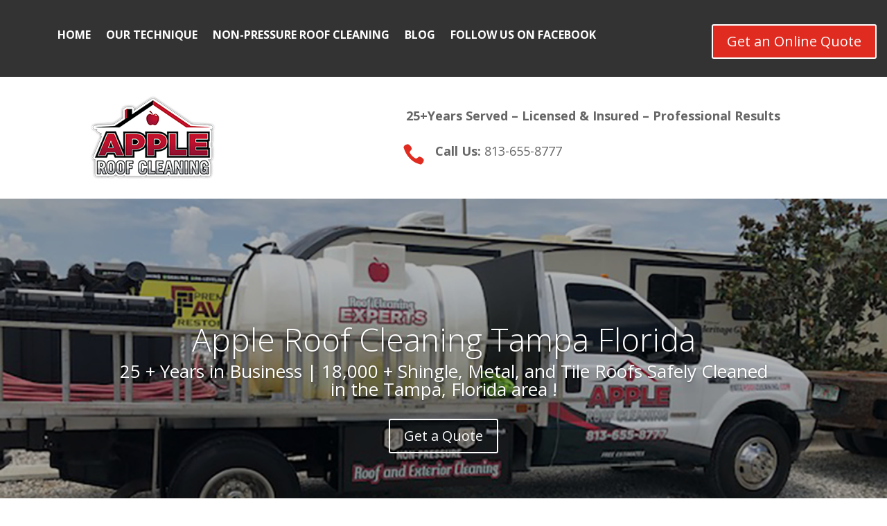

--- FILE ---
content_type: text/css
request_url: https://saferoofcleaning.com/wp-content/et-cache/506/et-core-unified-tb-3041-tb-3117-deferred-506.min.css?ver=1725390152
body_size: 469
content:
.et_pb_section_0_tb_footer{border-color:#e02b20}.et_pb_section_0_tb_footer.et_pb_section{padding-bottom:25px;background-color:#000000!important}.et_pb_image_0_tb_footer{text-align:left;margin-left:0}.et_pb_text_0_tb_footer h4,.et_pb_text_2_tb_footer h4,.et_pb_text_4_tb_footer h4{font-weight:600;text-transform:uppercase;color:#e02b20!important}.et_pb_text_0_tb_footer,.et_pb_text_2_tb_footer,.et_pb_text_4_tb_footer{margin-bottom:23px!important}.et_pb_text_1_tb_footer.et_pb_text{color:#d8d8d8!important}.et_pb_text_1_tb_footer{line-height:26px;font-size:16px;line-height:26px}.et_pb_text_3_tb_footer.et_pb_text a,.et_pb_text_5_tb_footer.et_pb_text a,.et_pb_text_5_tb_footer h1{color:#D8D8D8!important}.et_pb_text_5_tb_footer.et_pb_text{color:#FFFFFF!important}.et_pb_row_1_tb_footer.et_pb_row{padding-bottom:0px!important;padding-bottom:0px}.et_pb_divider_0_tb_footer:before{border-top-color:#777777}.et_pb_row_2_tb_footer.et_pb_row{padding-top:0px!important;padding-bottom:0px!important;padding-top:0px;padding-bottom:0px}.et_pb_text_6_tb_footer.et_pb_text a{color:#ADADAD!important}.et_pb_text_6_tb_footer a{text-align:center}@media only screen and (max-width:980px){.et_pb_image_0_tb_footer .et_pb_image_wrap img{width:auto}}@media only screen and (max-width:767px){.et_pb_image_0_tb_footer .et_pb_image_wrap img{width:auto}}.et_pb_section_2.et_pb_section{padding-bottom:0px;background-color:#333333!important}.et_pb_text_2.et_pb_text{color:#FFFFFF!important}.et_pb_text_2{font-family:'Roboto',Helvetica,Arial,Lucida,sans-serif;text-transform:uppercase;font-size:40px;letter-spacing:2px}.et_pb_section_3.et_pb_section{padding-top:0px;padding-bottom:0px;margin-top:0px;margin-bottom:0px;background-color:#333333!important}.et_pb_blog_0 .et_pb_post .entry-title a,.et_pb_blog_0 .not-found-title{font-family:'Roboto',Helvetica,Arial,Lucida,sans-serif!important}.et_pb_blog_0 .et_pb_post .post-content,.et_pb_blog_0.et_pb_bg_layout_light .et_pb_post .post-content p,.et_pb_blog_0.et_pb_bg_layout_dark .et_pb_post .post-content p{font-family:'Roboto',Helvetica,Arial,Lucida,sans-serif}.et_pb_blog_0 .et_pb_post .post-meta,.et_pb_blog_0 .et_pb_post .post-meta a,#left-area .et_pb_blog_0 .et_pb_post .post-meta,#left-area .et_pb_blog_0 .et_pb_post .post-meta a{font-family:'Roboto',Helvetica,Arial,Lucida,sans-serif;text-transform:uppercase}@media only screen and (max-width:767px){.et_pb_section_2,.et_pb_section_3{display:none!important}}